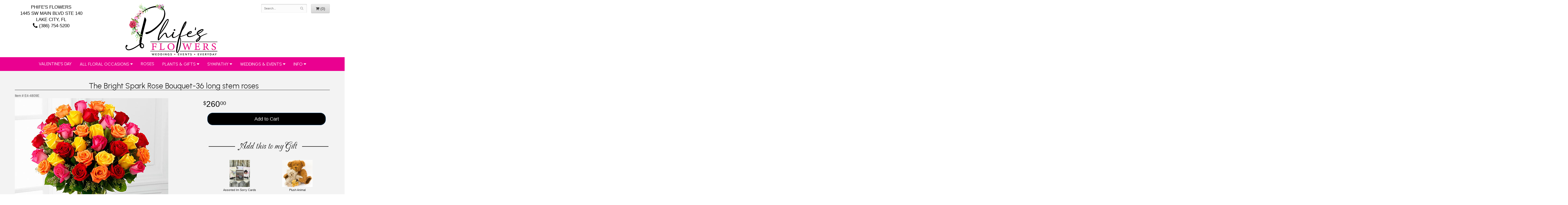

--- FILE ---
content_type: text/html; charset=UTF-8
request_url: https://www.ccsflowervilla.com/product/birthday/the-bright-spark-rose-bouquet
body_size: 6561
content:
<!doctype html>
<html>
<head>
	<meta charset='utf-8'>
	<meta http-equiv='X-UA-Compatible' content='IE=edge'>
	<meta name='viewport' content='width=device-width, initial-scale=1, user-scalable=no'>
	<link rel='stylesheet' href='/assets/css/base.css'/>
	<link rel='stylesheet' href='/assets/css/bootstrap-reduced.min.css'/>
	<link rel='stylesheet' href='/styles.css?1716917135'/>
	<!-- Google tag (gtag.js) -->
<script async src="https://www.googletagmanager.com/gtag/js"></script>
<script>
  window.dataLayer = window.dataLayer || [];
  function gtag(){dataLayer.push(arguments);}
  gtag('js', new Date());

 gtag('config', 'UA-124428080-6',{ 'debug_mode':true });
</script>
<!-- /Google tag (gtag.js) -->
<script>function defer(callable){ (window.deferredScripts = window.deferredScripts || []).push(callable); }</script>
<link rel="canonical" href="https://www.ccsflowervilla.com/product/the-bright-spark-rose-bouquet"/>
<script>    gtag("event", "view_item", {
      currency: "USD",
      value: 260.00,
      items: [
        {
          item_id: "E4-4809E",
          item_name: "The Bright Spark Rose Bouquet-36 long stem roses",
          // affiliation: "Google Merchandise Store",
          // coupon: "SUMMER_FUN",
          // discount: 2.22,
          // item_brand: "Google",
          item_category: "Birthday",

          price: 260.00,
          quantity: 1
        }
      ]
    });</script>
<meta name="description" content="Order The Bright Spark Rose Bouquet-36 long stem roses flower arrangement from Phife's Flowers, your local Lake City, FL florist.  Send The Bright Spark Rose Bouquet-36 long stem roses floral arrangement throughout Lake City and surrounding areas."/>
	<title>The Bright Spark Rose Bouquet-36 long stem roses arranged by a florist in Lake City, FL : Phife's Flowers</title>
	<link rel='shortcut icon' href='/favicon.ico'/>
</head>
<body>
	
	<!--	<div id='top-navigation'>
		<div class='wrapper'>
		
			<div class='menu-items'>
				<a class='menu-item mobile' href='tel:(386) 754-5200'>
					<i class='icon fa fa-phone'></i>
					<span class='label label-call'>Call</span>
				</a>
				<div class='menu-item desktop phone-number'>
					<i class='icon fa fa-phone'></i>
					<span class='label'>(386) 754-5200</span>
				</div>
				<span class='menu-item' id='toggle-navigation'>
					<i class='icon fa fa-bars'></i>
					<span class='label'>Menu</span>
				</span>
				<span class='menu-item' id='toggle-search'>
					<i class='icon fa fa-search'></i>
					<span class='label'>Search</span>
				</span>
				<div id='search-container'>
					<form id='search' method='get' action='/search'>
						<input type='text' name='keywords' placeholder='Search...' autocomplete='off'/>
						<button type='submit'><i class='fa fa-search'></i></button>
					</form>
				</div>
				<a class='menu-item menu-item-cart' href='/cart'>
					<i class='icon fa fa-shopping-cart'></i>
					<span class='label'>Cart</span>
				</a>
			</div>
		</div>
	</div>-->
	
	<div id='header'>
		<div class='container'>
			<div class='row'>
				
			
				
			
				
				
				<div class='col-xs-12 hidden-xs col-sm-4 col-md-3' id='address'>  
					<div class='street'>PHIFE'S FLOWERS</div> 
					<div class='street'>1445 SW MAIN BLVD STE 140 <br> LAKE CITY, FL</div>
					<div class='phone'><a id='phone' href='tel:3867545200'><i class='fa fa-lg fa-phone' ></i> (386) 754-5200</a></div>
	
					</div>
				
					<div class='col-xs-12 col-sm-4 col-md-6'>  
					<div id='logo'><a href='/' alt="PHIFE'S FLOWERS"><img src='/media/images/cache/6755adaa18bfe82fdb63b5a9f56cd596.350x212.alpha.png'/></a></div>
				</div>
				
				
				<div class='col-xs-12 col-sm-4 hidden-sm col-md-3 hidden-md col-lg-4 hidden-lg' id='address'>  
					<div class='street'>PHIFE'S FLOWERS</div> 
					<div class='street'>1445 SW MAIN BLVD STE 140 <br> LAKE CITY, FL</div>
					<div class='phone'><a id='phone' href='tel:3867545200'><i class='fa fa-lg fa-phone' ></i> (386) 754-5200</a></div>
	
					</div>
				
				
				
					<div class='col-sm-4 col-md-3' id='website-controls'> 
					<div class='row'>
						<div class='col-xs-2 visible-xs-block'><a href='/cart'><i class='fa fa-2x fa-shopping-cart'></i></a></div>
						 <div class='col-xs-8'>
							<form id='search' method='get' action='/search'>
								<div>
									<input type='hidden' name='search_in_description' value='1'/>
									<input type='text' name='keywords' placeholder='Search...' autocomplete='off'/>
									<button type='submit'><i class='fa fa-search'></i></button>
								</div>
							</form>
						</div>
						<div class='col-xs-3 hidden-xs col-sm-4'><a href='/cart' class='btn btn-block btn-default'><i class='fa fa-shopping-cart'></i> <span>(0)</span></a></div>
						<div class='col-xs-2 visible-xs-block text-right'><i class='fa fa-2x fa-bars' id='toggle-navigation'></i></div>
					</div>
				</div>

			</div>
		</div>
	</div>
	<div id='navigation-wrapper'>
		<div id='navigation'>
				<ul><li class="category-valentines-day lv-1"><a href="/shop/valentines-day" class="category-valentines-day lv-1">Valentine's Day</a></li><li class="category-occasions lv-1 parent"><a href="/shop/occasions" class="category-occasions lv-1 parent">All Floral Occasions</a><ul><li class="category-occasions/birthday lv-2 child"><a href="/shop/occasions/birthday" class="category-occasions/birthday lv-2 child">Birthday</a></li><li class="category-occasions/get-well lv-2 child"><a href="/shop/occasions/get-well" class="category-occasions/get-well lv-2 child">Get Well</a></li><li class="category-occasions/love-anniversary lv-2 child"><a href="/shop/occasions/love-anniversary" class="category-occasions/love-anniversary lv-2 child">Anniversary</a></li><li class="category-occasions/new-baby lv-2 child"><a href="/shop/occasions/new-baby" class="category-occasions/new-baby lv-2 child">New Baby</a></li></ul></li><li class="category-roses lv-1"><a href="/shop/roses" class="category-roses lv-1">Roses</a></li><li class="category-plants-and-gifts lv-1 parent"><a href="/shop/plants-and-gifts" class="category-plants-and-gifts lv-1 parent">Plants & Gifts</a><ul><li class="category-plants-and-gifts/full-size-greeting-cards lv-2 child"><a href="/shop/plants-and-gifts/full-size-greeting-cards" class="category-plants-and-gifts/full-size-greeting-cards lv-2 child">Full size Greeting Cards</a></li><li class="category-plants-and-gifts/plants lv-2 child"><a href="/shop/plants-and-gifts/plants" class="category-plants-and-gifts/plants lv-2 child">Plants</a></li><li class="category-plants-and-gifts/extras lv-2 child"><a href="/shop/plants-and-gifts/extras" class="category-plants-and-gifts/extras lv-2 child">Those Little Extras</a></li></ul></li><li class="category-sympathy lv-1 parent"><a href="/shop/sympathy" class="category-sympathy lv-1 parent">Sympathy</a><ul><li class="category-sympathy/wreaths lv-2 child"><a href="/shop/sympathy/wreaths" class="category-sympathy/wreaths lv-2 child">Wreaths</a></li><li class="category-sympathy/vase-arrangements lv-2 child"><a href="/shop/sympathy/vase-arrangements" class="category-sympathy/vase-arrangements lv-2 child">Vase Arrangements</a></li><li class="category-sympathy/casket-sprays lv-2 child"><a href="/shop/sympathy/casket-sprays" class="category-sympathy/casket-sprays lv-2 child">Casket Sprays</a></li><li class="category-sympathy/standing-sprays lv-2 child"><a href="/shop/sympathy/standing-sprays" class="category-sympathy/standing-sprays lv-2 child">Standing Sprays</a></li><li class="category-sympathy/hearts lv-2 child"><a href="/shop/sympathy/hearts" class="category-sympathy/hearts lv-2 child">Hearts</a></li><li class="category-sympathy/sympathy-plants lv-2 child"><a href="/shop/sympathy/sympathy-plants" class="category-sympathy/sympathy-plants lv-2 child">Plants</a></li></ul></li></ul>
					
					<ul>
						<li class='lv-1 parent'>
							<a class='lv-1 parent'>Weddings & Events</a>
							<ul>
								<li class='lv-2 child'><a class='lv-2 child' href='/page/weddings'>About our Weddings</a></li>
								<li class='lv-2 child'><a class='lv-2 child' href='/gallery/weddings'>View our Gallery</a></li>
								
								
								<li class='lv-2 child'><a href="/page/bridal-consultation">Consultation Form</a>						</li>
							</ul>
						</li>
						<li class='lv-1 parent'>
							<a class='lv-1 parent'>Info</a>
							<ul>
								<li class='lv-2 child'><a class='lv-2 child' href='/page/aboutus'>About Us</a></li>
								<li class='lv-2 child'><a class='lv-2 child' href='/page/contact-us'>Contact Us</a></li>
								<li class='lv-2 child'><a class='lv-2 child' href='/page/delivery'>Delivery Policy</a></li>
								<li class='lv-2 child'><a class='lv-2 child' href='/leave-a-review'>Leave a Review</a></li>
							</ul>
						</li>			
						
					</ul>
		</div>
	</div>
	<!--<div id='breadcrumbs'>
		<div class='container'>
			<div class='row'>
				<div class='col-md-12'><ul><li><a href="/">Home</a></li><li><a href="/shop/birthday">Birthday</a></li><li><span>The Bright Spark Rose Bouquet-36 long stem roses</span></li></ul><script type="application/ld+json">{"@context":"http://schema.org","@type":"BreadcrumbList","itemListElement":[{"@type":"ListItem","position":1,"item":{"@id":"https://www.ccsflowervilla.com","name":"Home"}},{"@type":"ListItem","position":2,"item":{"@id":"https://www.ccsflowervilla.com/shop/birthday","name":"Birthday"}},{"@type":"ListItem","position":3,"item":{"@id":"https://www.ccsflowervilla.com_","name":"The Bright Spark Rose Bouquet-36 long stem roses"}}]}</script></div>
			</div>
		</div>
	</div>-->



	<div id='page'>
		

			<div class='container'><style>
#lighter-box {
	display: none;
	position: fixed;
	z-index: 1000000000;
	top: 0;
	left: 0;
	width: 100%;
	height: 100%;
}

#lighter-box-close {
	cursor: pointer;
	position: absolute;
	z-index: 99999999999;
	top: 10px;
	right: 10px;
	width: 44px;
	height: 44px;
	color: rgba(255, 255, 255, .8);
	text-align: center;
	line-height: 44px;
	background: rgba(0, 0, 0, .4);
	border-radius: 5px;
}
#addons .price::before {
     content: '';
}
#lighter-box-close:hover {
	background: rgba(0, 0, 0, .7);
}

html.dark #lighter-box-close {
	color: #000;
	text-shadow: 0 0 3px rgba(255, 255, 255, .3);
	background: rgba(255, 255, 255, .4);
	box-shadow: 0 0 3px rgba(255, 255, 255, .2) inset;
}

html.dark #lighter-box-close:hover {
	background: rgba(255, 255, 255, .6);
}

#lighter-box #lighter-box-overlay {
	position: absolute;
	top: 0;
	left: 0;
	width: 100%;
	height: 100%;
	opacity: 0;
	background: rgba(0, 0, 0, .3);
	box-shadow: inset 0 0 80px rgba(0, 0, 0, .3);
	transition: 1s;
}

html.dark #lighter-box #lighter-box-overlay {
	background: rgba(0, 0, 0, .8);	
	box-shadow: inset 0 0 80px rgba(0, 0, 0, .8);
}

#lighter-box.animate #lighter-box-overlay {
	opacity: 1;
}

#lighter-box .lighter-box-image-container {
	display: flex;
	justify-content: center;
	align-items: center;
	position: absolute;
	top: 0;
	left: 0;
	width: 100%;
	height: 100%;
	transition: .5s;
}

#lighter-box .lighter-box-image-container.enlarged {
	padding: 4%;
}

#lighter-box .lighter-box-image {
	display: block;
	max-width: 100%;
	max-height: 100%;
	box-shadow: 0 2px 5px rgba(0, 0, 0, .2);
}

#lighter-box #lighter-box-image-original .lighter-box-image {
	background: #FFF;
}

.image-wrapper {
	position: relative;
	float: left;
	max-width: 100%;
}

.zoom-icon {
	display: none !important;
	position: absolute;
	bottom: 10px;
	right: 10px;
	padding: 8px;
	color: #FFF;
	opacity: .6;
	background: rgba(0, 0, 0, .4);
	border-radius: 5px;
	transition: .3s;
	pointer-events: none;
}

img[data-zoom-src]:not([data-zoom-src='/']) {
	cursor: pointer;
}

img[data-zoom-src]:not([data-zoom-src='/']) + .zoom-icon {
	display: inline-block !important;
}

.image-wrapper:hover .zoom-icon {
	opacity: .9;
}
</style>
<div class='row' id='product' itemscope itemtype="http://schema.org/Product">

	<div class='col-md-12'>
		<h1 class='product-name' itemprop="name">The Bright Spark Rose Bouquet-36 long stem roses</h1>
		<meta itemprop='productID' content='78'/>
		<meta itemprop='brand' content="PHIFE'S FLOWERS"/>
		<meta itemprop='url' content="https://www.ccsflowervilla.com/product/the-bright-spark-rose-bouquet">
		<small class='sku'>Item # <span itemprop='sku'>E4-4809E</span></small>
	</div>

	<div id='image' class='col-md-7'>
		<div class='row'>
			
			<div class='col-xs-12'>
				<div class='image-wrapper'>
					<img src='/media/images/cache/0788c8e657f91c2061f5a2b6ce358c9a.570x570.jpg' data-zoom-src='/media/images/cache/0788c8e657f91c2061f5a2b6ce358c9a.600x600.jpg' class='img-responsive' id='primary-image' itemprop="image" alt="The Bright Spark Rose Bouquet-36 long stem roses"/>
					<i class='fa fa-2x fa-search zoom-icon'></i>
				</div>
			</div>
			
		</div>

		<script>
		defer(function(){
			var $prices = $('#details .price, #details .sale-price');
			var $radios = $('.value input[type="radio"]');
			var $selects = $('.values select');

			$prices.each(function(){
				var $this = $(this);

				$this.data('original-price', $this.text().replace(/[^\d]/g, ''));
			});

			updatePriceFromSelections();

			$radios
				.on('change', function(){
					updatePriceFromSelections();
				});

			$selects
				.on('change', function(){
					updatePriceFromSelections();
				});

			function updatePriceFromSelections(){
				var selectedDifferences = 0;
				
				$radios
					.filter(':checked')
					.each(function(){
						var $checked = $(this);
						var difference = $checked.attr('data-price-difference');
						var negative = false;
						if(difference.indexOf('-') != -1){
							negative = true;
						}
						difference = parseInt(difference.replace(/[^\d]/g, ''));
						if(negative){
							selectedDifferences -= difference;
						}
						else{
							selectedDifferences += difference;
						}
					});

				$selects
					.each(function(){
						var $select = $(this);

						if(! ($select && $select[0] && $select[0].options.length)){
							return false;
						}

						var $selectedOption = $($select[0].options[$select[0].selectedIndex]);
						var difference = $selectedOption.attr('data-price-difference');
						var negative = false;
						if(difference.indexOf('-') != -1){
							negative = true;
						}
						difference = parseInt(difference.replace(/[^\d]/g, ''));
						if(negative){
							selectedDifferences -= difference;
						}
						else{
							selectedDifferences += difference;
						}
					});

				selectedDifferences = parseInt(selectedDifferences);

				$prices
					.each(function(){
						var $price = $(this);
						var amount = parseInt($price.data('original-price'));

						amount += selectedDifferences;
						amount = amount.toString();

						$price.html('<span class="dollars">' + amount.substr(0, amount.length - 2) + '</span><span class="decimal">.</span><span class="cents">' + amount.substr(-2) + '</span>');
					});
			}
		});
		</script>
		<h2>Product Details</h2>
	<p itemprop="description"><p>This spirited bouquet holds roses in bold hues - hot pink, orange, red and bright yellow. Certain to be an attention-getter! These vivacious roses are arranged with seeded eucalyptus in a clear glass vase.</p></p>
		
		
	</div>
	

	
	<div id='details' class='col-md-5'>
<form action="/cart/add" method="post">
			<div class='row prices' itemprop="offers" itemscope itemtype="http://schema.org/Offer">
				<link itemprop='availability' href='http://schema.org/InStock'>
				<meta itemprop='priceCurrency' content='USD'/>
				<meta itemprop='itemCondition' itemtype='http://schema.org/OfferItemCondition' content='http://schema.org/NewCondition'/>
				<div class='col-md-6'>
					<span class='price' itemprop="price"><span class="dollars">260</span><span class="decimal">.</span><span class="cents">00</span></span>


				</div>
				
			</div>

			<div class="col-md-12 countdown-txt countdown-clock"></div> 
			<div class='col-md-12 prod-page-btn'>
				<button type='submit' class='btn btn-primary btn-block btn-lg'>Add to Cart</button>
			</div>
			
    </div>
		
		
		
		
		
		<div class="col-xs-12 col-sm-12 col-md-5 product-content">
			<div class='row' id='addons-wrapper'> 
				<h2>Add this to my Gift</h2>
				<div id='addons' class='col-md-12'>
					<div class='row'>
						<label class='col-sm-4 col-md-3 addon'>
							<div class='image'>
								<img src='/media/images/cache/bf7f5cc9b58bfa62a3e6612b82731ef8.150x200.jpg' alt="Assorted Im Sorry Cards" class='img-responsive'/>
							</div>
							<div class='name'>Assorted Im Sorry Cards</div>
							<div class='price'>$9.99</div>
							<input type='checkbox' name='addons[570]' value='add'/>
							<span class='icon'>
								<i class='fa fa-2x fa-check-circle-o checked'></i>
								<i class='fa fa-2x fa-circle-o unchecked'></i>
							</span>
						</label>
						<label class='col-sm-4 col-md-3 addon'>
							<div class='image'>
								<img src='/media/images/cache/a59bd1eb14b5385c71ceb97a972fd8a4.200x177.jpg' alt="Plush Animal" class='img-responsive'/>
							</div>
							<div class='name'>Plush Animal</div>
							<div class='price'>$14.95</div>
							<div class='select-extra'>
								<select name="addons[307]" class='form-control'>
									<option selected='selected' value="null">details</option>
									<option value="0">small</option>
									<option value="1">medium +10</option>
									<option value="2">large +20</option>
								</select>
							</div>
						</label>
					</div>
				</div>
			</div>
		</div>
		<input type="hidden" name="product_id" value="78"/><input type='hidden' name='item_category' value='Birthday' /></form>		
	</div>

<div class='description1'>
		<h2>Delivery & Substitutions</h2>
		<div class='preserve-newlines'>
			
		<p>Orders must be placed before the following times for same-day delivery:
Monday - Friday: 1 pm EST
Saturday: 12 pm EST

(Hours may vary during holidays)
	
	We cannot guarantee requests for a specific time of delivery. 
	To guarantee the freshest bouquet possible, our florist may replace some stems in your arrangement for color or flower variety. 

While we always do the best to match the picture shown, sometimes different vases may be used. Any substitution made will be similar to the original design and be of equal or greater value. Your understanding is greatly appreciated. <br><br></p> 
			
			
		</div>
		</div>



	 

</div>



<script>
defer(function(){
	var $primaryImage = $('#primary-image');
	var $altImages = $('#alt-images');

	$altImages
		.on('click', 'img', function(){
			var $this = $(this);
			$primaryImage
				.attr('src', $this.attr('src'))
				.attr('data-zoom-src', $this.attr('data-zoom-src'));
		});

	$primaryImage
		.LighterBox()
		.additionalImages($altImages.find('img'));
});
</script>
</div>
	
<div id='to-top'>
		<i class='fa fa-lg fa-arrow-up to-top-icon'></i>
		<div class='to-top-caption'>to top</div>
	</div>
	<style>
	#to-top {
		cursor: pointer;
		position: fixed;
		right: 15px;
		bottom: 15px;
		width: 60px;
		height: 60px;
		margin-bottom: -200px;
		text-align: center;
		background: #FFF;
		border: 5px solid rgba(0, 0, 0, .3);
		border-radius: 100px;
		box-shadow: 0 1px 1px rgba(0, 0, 0, .3), 0 0 10px rgba(0, 0, 0, .1);
		transition: .2s;
        
	}

	#to-top.show {
		margin-bottom: 0;
	}

	#to-top:hover {
		border-color: rgba(0, 0, 0, .5);
	}

	#to-top .to-top-icon {
		line-height: 40px;
          color:#000;
	}

	#to-top .to-top-caption {
		margin-top: -12px;
color: #000;
		font-size: .7em;

	}
	</style>
	<script>
	defer(function(){
		var $toTop = $('#to-top')
			.on('click', function(){
				$('html, body').animate({ scrollTop: 0 }, 100);
			});

		var windowHeight = Math.max(document.documentElement.clientHeight, window.innerHeight || 0);
		var $doc = $(document)
			.on('scroll', function(e){
				$toTop.toggleClass('show', $doc.scrollTop() > windowHeight);
			});
	});
	</script>
	
	<div id='footer'>
		<div class='container'>
			
			<div class='row'>
				<div class='col-sm-3'>
					<ul>
						<li><span class='footer-title'>Store Info</span></li>
						<li>PHIFE'S FLOWERS</li>
						<li>1445 SW MAIN BLVD STE 140</li>
						<li>LAKE CITY, FL 32025</li>
						<li><a href='tel:(386) 754-5200'>(386) 754-5200</a></li>
						<li><a href='https://www.google.com/maps/search/?api=1&amp;query=1445+SW+MAIN+BLVD+STE+140+LAKE+CITY+FL+32025&amp;query_place_id=ChIJs8Qpo48574gRzo47OpBotYs'>Map us</a></li>
					</ul>
				</div>
				<div class='col-sm-3'>
					
					<ul>
						<li><span class='footer-title'>Hours of Operation</span></li>
						<li><div class='preserve-whitespace'>M-F 9-5
Sat 9-1
Sun: Closed</div></li>
					</ul>
				</div>
				<div class='col-sm-3'>
					<ul>
						<li><span class='footer-title'>More Information</span></li>
						<li><a href='/page/aboutus'>About Us</a></li>
                       
                       
						<li><a href='/page/contact-us'>Contact us</a></li>
                       
                       
						<li><a href='/page/delivery'>Delivery</a></li>
					
						<li><a href='/leave-a-review'>Leave a Review</a></li>
						<li><a href='/page/privacy'>Privacy</a> </li>
						<li><a href='/page/substitutions'>Substitutions</a></li>
					</ul>
				</div>
				<div class='col-sm-3'>
					<ul>
						<li><span class='footer-title'>Connect with Us</span></li> 







<li><a href='https://www.facebook.com/ccs.flowervilla/' class='social facebook' target="_blank"><i class='fa fa-lg fa-facebook' ></i></a></li>


<li><a href='https://www.yelp.com/biz/ccs-flower-villa-lake-city-2' class='social yelp' target="_blank"><i class='fa fa-lg fa-yelp'></i></a></li>

<li><a href='https://www.theknot.com/marketplace/ccs-flower-villa-lake-city-fl-288327' class='social knot' target="_blank"><i class='fa fa-lg fa-knot'></i></a></li>
<li><a href='https://www.weddingwire.com/biz/ccs-flower-villa/81f09ca891b254f2.html' class='social ww' target="_blank"><i class='fa fa-lg fa-ww'></i></a></li>



 


						
					</ul>
				</div>
			</div>
			<div class='areas-served'>
<span class='footer-text'>
	
	<h4>CITIES, COMMUNITIES, TOWNS AND AREAS WHERE WE DELIVER</h4>
	
	<a href="/florida/florist-five-points-fl">Five Points</a>,			
<a href="/florida/florist-greenfield-fl">Greenfield</a>, 			
<a href="/florida/florist-lake-city-florida">Lake City</a>, 			
<a href="/florida/florist-watertown-fl">Watertown</a>, 			
<a href="/florida/florist-winfield-fl">Winfield</a> in Florida
	
	
	
	
	
	</span>
                
            

</div>
			
		</div>
	</div>
	
	



	<div id='footer2'> 
		<div class='container'>
			<div class='row'>
				<div class='col-xs-5' id='copyright'>&copy; Copyright PHIFE'S FLOWERS. </div>
				
			</div>
		</div>
	</div>
	<style>
	.banner-button:empty::after {
		content: 'SHOP NOW';
	}
	</style>
	<link href="https://fonts.googleapis.com/css2?family=Carattere&family=Oswald&family=Urbanist:wght@400&display=swap" rel="stylesheet">
	<script src='/assets/js/jquery-1.11.2.min.js'></script>
	<script src='/assets/js/utils.min.js'></script>
	<link rel='preload' href='/assets/font-awesome/fontawesome-webfont.woff2' as='font' type='font/woff2' crossorigin/>
	<link rel='stylesheet' href='/assets/css/font-awesome.min.css'/>
	


<script src='/assets/js/lighterbox.js'></script><script>(window.deferredScripts || []).forEach(function(deferred){ deferred(); });</script></body></html>